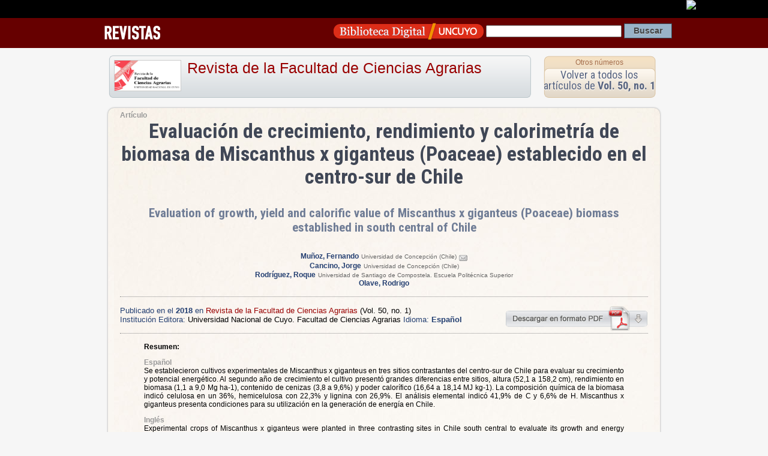

--- FILE ---
content_type: text/html; charset=UTF-8
request_url: https://ica.bdigital.uncu.edu.ar/10695
body_size: 4537
content:
<!DOCTYPE HTML PUBLIC "-//W3C//DTD HTML 4.01 Transitional//EN"
"https://www.w3.org/TR/html4/loose.dtd">
<html><head>
<title>Art&iacute;culo de Revista  
Revista de la Facultad de Ciencias Agrarias
/ Evaluación de crecimiento, rendimiento y calorimetría de biomasa de Miscanthus x giganteus (Poaceae) establecido en el centro-sur de Chile - Evaluation of growth, yield and calorific value of Miscanthus x giganteus (Poaceae) biomass established in south central of Chile · Biblioteca Digital | SID | UNCuyo</title>
<meta name='keywords' content='Cultura Universidad Nacional de Cuyo Mendoza Argentina Educacion Revistas Científicas Latinoamérica'>

<meta HTTP-EQUIV="Content-type" CONTENT="text/html; charset=UTF-8">

<!-- META para Google Scholar-->
<meta name="citation_title" content="Evaluación de crecimiento, rendimiento y calorimetría de biomasa de Miscanthus x giganteus (Poaceae) establecido en el centro-sur de Chile"/>



<meta name="citation_author" content="Muñoz, Fernando">

<meta name="citation_author" content="Cancino, Jorge">

<meta name="citation_author" content="Rodríguez, Roque">

<meta name="citation_author" content="Olave, Rodrigo">

<meta name="citation_journal_title" content="Revista de la Facultad de Ciencias Agrarias"> 

<meta name="citation_issue" content="Vol. 50, no. 1"> 

<meta name="citation_publication_date" content="2018/06/01">

<meta name="citation_issn" content="0370-4661">

<meta name="citation_pdf_url" content="https://bdigital.uncu.edu.ar/objetos_digitales/10695/cp-4-muoz.pdf">





<link href="/css/contenido_new.css" rel="stylesheet" type="text/css">

<link rel="shortcut icon" href="/bdigital/plantillas/img/icon.ico" type="image/x-icon">
<link href="/bdigital/plantillas/img/icon.ico" rel="shortcut icon">
<link href='//fonts.googleapis.com/css?family=Roboto+Condensed:400,700' rel='stylesheet' type='text/css'>
<style type="text/css">
<!-- 
.Estilo1 {font-weight: bold}
-->
</style>
<script type="text/javascript">

startMenu = function() {
if (document.all&&document.getElementById) {
cssmenu = document.getElementById("csstopmenu");
for (i=0; i<cssmenu.childNodes.length; i++) {
node = cssmenu.childNodes[i];
if (node.nodeName=="LI") {
node.onmouseover=function() {
this.className+=" over";
}
node.onmouseout=function(){                  
this.className=this.className.replace(" over", "")
}
}
}
}
}

if (window.attachEvent)
window.attachEvent("onload", startMenu)
else
window.onload=startMenu;

</script>
<script language="JavaScript" type="text/JavaScript">
	   <!--
	   function MM_jumpMenu(targ,selObj,restore){ //v3.0
	     eval(targ+".location='"+selObj.options[selObj.selectedIndex].value+"'");
	     if (restore) selObj.selectedIndex=0;
	   }
	   //-->
	   </script>

</head>

<body>
 <div id="barrauncuyo" class="barra-hardcode">
        <div class="barra-logo" align="right"><a href="https://www.uncu.edu.ar" target="_blank"><img src="https://prueba.uncu.edu.ar/modular_cms/css/img/uncu-mini.gif"></a> </div>
</div>

<div class="barrabd_app" align="right"> 
 
<div class="bd_app_wrap">
<div style="float:left"><a href="/revistas" target="_blank"><img src="/img/revista_app.png" align="absmiddle"></a></div>
<div style="float:right">
<form action="/buscador.php" method="post" name="form_general">
<input name="op" value="simple" type="hidden"/>
		   <input name="pag" value="1" type="hidden"/>
          
           <a href="/" target="_blank"><img src="/img/logo_app.png" width="250" height="34" align="absmiddle"></a>  
 <input name="textosimple" type="text" class="PullDown" value="" size="30">
           <input name="Submit" type="submit" class="boton-buscar" value="Buscar">
  </form>
  </div>
  </div>
</div>
<div style="margin:auto; width:960px;">
  
</div>


<div class="template-container" itemscope itemtype="https://schema.org/ScholarlyArticle">

<div style="height:80px">

<div class="app-box-title"> 


<img src="/objetos_digitales/78/revista-agrarias.jpg" /> 
<h1>
<a href="/app/navegador/?idobjeto=78" title="Volver a Revista" >
Revista de la Facultad de Ciencias Agrarias</a>
</h1>

</div>

<div class="app-box-num" align="center">
<h4><a href="/app/navegador/?idobjeto=78" title="Otros n&uacute;meros" >Otros n&uacute;meros</a></h4>
<div class="app-box-title-tit"><a href="/app/navegador/?idobjeto=10654" title="Volver a N&uacute;mero">Volver a todos los art&iacute;culos de  
      <strong>Vol. 50, no. 1</strong></a></div>
</div>
   
</div>






   
<div class="template-caja" >
   
   
   
<span class="copete">Artículo</span>  
   
   
<div id="head-info">
 <div align="center" >
     

      </span>

<h1 align="center" class="otro_tit0 titu_app" itemprop="headline">Evaluación de crecimiento, rendimiento y calorimetría de biomasa de Miscanthus x giganteus (Poaceae) establecido en el centro-sur de Chile  </h1> 
<span class="subtitu0"></span> 

<h1 align="center" class="otro_tit1 titu_app" itemprop="headline">Evaluation of growth, yield and calorific value of Miscanthus x giganteus (Poaceae) biomass established in south central of Chile  </h1> 
<span class="subtitu1"></span> 
               
<br />
</div>


<p align="center">


<strong class="autor">
<a href="/buscador.php?op=simple&textosimple=@autor+%22Muñoz, Fernando%22&tipo=todos" title="Buscar otros objetos de este autor">
    <span itemprop="author">
        Muñoz, Fernando</span></a></strong>
<span class="data_txt">
Universidad de Concepción (Chile)  
<a href="/form_contacto/?email=Zm11bm96QHVkZWMuY2xtYWlsdW5jdQ=="><img src="/img/mail.gif" alt="enviar el email al autor"/></a><br/>

</span>

<strong class="autor">
<a href="/buscador.php?op=simple&textosimple=@autor+%22Cancino, Jorge%22&tipo=todos" title="Buscar otros objetos de este autor">
    <span itemprop="author">
        Cancino, Jorge</span></a></strong>
<span class="data_txt">
Universidad de Concepción (Chile)  
<br/>

</span>

<strong class="autor">
<a href="/buscador.php?op=simple&textosimple=@autor+%22Rodríguez, Roque%22&tipo=todos" title="Buscar otros objetos de este autor">
    <span itemprop="author">
        Rodríguez, Roque</span></a></strong>
<span class="data_txt">
Universidad de Santiago de Compostela. Escuela Politécnica Superior  
<br/>

</span>

<strong class="autor">
<a href="/buscador.php?op=simple&textosimple=@autor+%22Olave, Rodrigo%22&tipo=todos" title="Buscar otros objetos de este autor">
    <span itemprop="author">
        Olave, Rodrigo</span></a></strong>
<span class="data_txt">
  
<br/>

</span>

</p> 

<p align="center">
 


 
</p>



</div>


<hr />


<div style="float:right">
<a href="/objetos_digitales/10695/cp-4-muoz.pdf" target="_blank"><img src="/img/descarga-pdf.png" title="Descargar Pdf" width="239" height="41" border="0"></a>
</div>

<p><span class="textMenu3">Publicado en el <strong itemprop="datePublished">2018 </strong> en </span> 
 <a href="/78" >
Revista de la Facultad de Ciencias Agrarias</a> 
    <span itemprop="isPartOf" itemscope
              itemtype="https://schema.org/PublicationVolume"><link
              itemprop="isPartOf" href="/10654" /><span
              itemprop="volumeNumber">(Vol. 50, no. 1)</span></span>
    
     
<br />
<span class="textMenu3">Instituci&oacute;n Editora:</span> <span itemprop="publisher">Universidad Nacional de Cuyo. Facultad de Ciencias Agrarias 
</span>
<span class="textMenu3">Idioma: <strong>

Español 
</strong></span>                   
</p>

<hr />

<blockquote>



<p><strong>Resumen:</strong> </p>



<span itemprop="description">


<p align="justify"><span class="copete"  >Español</span><br />
Se establecieron cultivos experimentales de Miscanthus x giganteus en tres sitios
contrastantes del centro-sur de Chile para evaluar su crecimiento y potencial energético.
Al segundo año de crecimiento el cultivo presentó grandes diferencias entre sitios, altura
(52,1 a 158,2 cm), rendimiento en biomasa (1,1 a 9,0 Mg ha-1), contenido de cenizas (3,8
a 9,6%) y poder calorífico (16,64 a 18,14 MJ kg-1). La composición química de la biomasa
indicó celulosa en un 36%, hemicelulosa con 22,3% y lignina con 26,9%. El análisis
elemental indicó 41,9% de C y 6,6% de H. Miscanthus x giganteus presenta condiciones
para su utilización en la generación de energía en Chile.</p>

<p align="justify"><span class="copete"  >Inglés</span><br />
Experimental crops of Miscanthus x giganteus were planted in three contrasting sites
in Chile south central to evaluate its growth and energy potential. In the second year
of growth, the crop exhibited large differences among sites regarding height (52.1 to
158.2 cm), biomass yield (1.1 to 9.0 Mg ha-1), ash content (3.8 to 9.6%) and calorific
value (16.64 to 18.14 MJ kg-1). The chemical composition of the biomass indicated
cellulose 36%, hemicellulose 22.3% and lignin 26.9%. Elemental analysis indicated C
and H content of 41.9% and 6.6% respectively. Therefore, Miscanthus x giganteus offers
suitable attributes to be used for energy generation in Chile.</p>

    </span>
<hr />


<p><strong>Disciplinas:</strong> 
<br />
<span class="tags">Ciencias agrarias</span>       
</p>





<p><strong>Palabras clave:</strong> 
<br />
<span class="tags" ><span itemprop="about">Biomass</span> - <span itemprop="about">Crops for wood energy</span> - <span itemprop="about">Renewable energy</span></span>
</p> 

  



<p><strong>Descriptores: </strong>
<br />
<span class="tags" ><span itemprop="about">CRECIMIENTO DE PLANTA</span> - <span itemprop="about">RENDIMIENTO DE CULTIVOS</span> - <span itemprop="about">CALORIMETRÍA</span> - <span itemprop="about">MISCANTHUS GIGANTEUS</span> - <span itemprop="about">POACEAE</span> - <span itemprop="about">CHILE</span> - <span itemprop="about"> GENERACIÓN DE ENERGÍA ELÉCTRICA</span> </span>
</p>

	           



                    </blockquote>
  <div align="right" style="width:95%">
  <a href="/objetos_digitales/10695/cp-4-muoz.pdf" target="_blank">
  <img src="/img/descarga-pdf.png" alt="descargar pdf" width="239" height="41" border="0"></a>  </div>



 
        
        
        
  <hr />
  
  <p align="center"><a href="https://creativecommons.org/licenses/by-nc-sa/3.0/deed.es" target="_blank" rel="license"><br>
                    <img alt="Licencia Creative Commons" style="border-width:0" src="https://i.creativecommons.org/l/by-nc-sa/3.0/88x31.png" /></a><br />
Este obra está bajo una <a href="https://creativecommons.org/licenses/by-nc-sa/3.0/deed.es" target="_blank" rel="license">Licencia Creative Commons Atribución-NoComercial-CompartirIgual 3.0 Unported</a>.<br>
<a href="https://creativecommons.org/licenses/by-nc-sa/3.0/deed.es" target="_blank"><strong>Conozca más sobre esta licencia &gt;</strong></a></p>

<div class="cita-caja">
<strong>C&oacute;mo citar este art&iacute;culo:</strong> <br />
            <br />
          Muñoz, Fernando; Cancino, Jorge; Rodríguez, Roque; Olave, Rodrigo
          (2018) 
         
                   
					
                    &quot;Evaluación de crecimiento, rendimiento y calorimetría de biomasa de Miscanthus x giganteus (Poaceae) establecido en el centro-sur de Chile:
                    &quot;.
                  
                 
      En: <em>Revista de la Facultad de Ciencias Agrarias</em>, 
      Vol. 50, no. 1, 
      <span itemprop="pagination"> p. 47-60</span>.<br />
      Direcci&oacute;n URL del art&iacute;culo: https://bdigital.uncu.edu.ar/10695. <br />
      Fecha de consulta del art&iacute;culo: 21/01/26.
      
      </div>
      
<div class="cita-caja"> <strong>C&oacute;mo incrustar el enlace a este documento en tu sitio</strong>   <br>
<br>
 <code>&lt;iframe src=&quot;https://bdigital.uncu.edu.ar/app/widget/?idobjeto=10695&amp;tpl=widget&quot; width=&quot;420px&quot; frameborder=&quot;0&quot; &gt;&lt;/iframe&gt;</code>
      
     </div> 
      

</div>
   





</td>




</div> <!-- template caja -->
</div>  <!-- template container -->


<div class="Footer2">

    <div class="footer-data">
        <div class="footer-img">
        <a href="https://sid.uncu.edu.ar" target="_blank">
         <img src="https://sid.uncu.edu.ar/sid/wp-content/uploads/2017/06/logo-sid-transp.png" />
         </a>
         </div>
     
    <div class="footer-info">
        <ul>
            <li>	Contacto: bdigital @ uncu.edu.ar</li>
            <li>	Tel: + 261 4132503</li><br>
            <li>Administraci&oacute;n: Biblioteca Central "Dr. Arturo A Roig" UNCUYO</li>
        </ul>
    
    </div>
    </div>

</div>




<!-- <script type="text/javascript" src="https://platform.twitter.com/widgets.js"></script>
 	  <script src="https://connect.facebook.net/es_ES/all.js#xfbml=1"></script>-->



<script type="text/javascript">
var gaJsHost = (("https:" == document.location.protocol) ? "https://ssl." : "https://www.");
document.write(unescape("%3Cscript src='" + gaJsHost + "google-analytics.com/ga.js' type='text/javascript'%3E%3C/script%3E"));
</script>
<script type="text/javascript">
try {
var pageTracker = _gat._getTracker("UA-947427-1");
pageTracker._trackPageview();
} catch(err) {}
</script>


      
</body>
</html>

<!-- Plantilla usada : plantilla_articulo.htm del directorio /var/www/html//plantillas_app -->